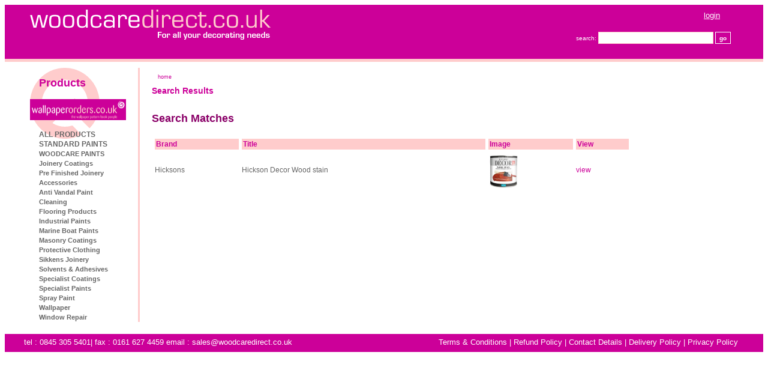

--- FILE ---
content_type: text/html;charset=UTF-8
request_url: https://woodcaredirect.co.uk/search.cfm?search_string=hickson
body_size: 2224
content:




<script src="http://www.google-analytics.com/urchin.js" type="text/javascript">
</script>
<script type="text/javascript">
_uacct = "UA-2618716-2";
urchinTracker();
</script><html><!-- InstanceBegin template="/Templates/woodcare.dwt.cfm" codeOutsideHTMLIsLocked="false" -->
<head>


<style type="text/css">
<!--
.style4 {
	font-size: 1.5em;
	font-weight: bold;
}
-->
</style>

<meta http-equiv="Content-Type" content="text/html; charset=iso-8859-1">
<!-- InstanceBeginEditable name="doctitle" -->
<title>Sikkens, Dulux paints and woodstains at low online prices</title>
<!-- InstanceEndEditable -->
<link href="css/woodcare_style.css" rel="stylesheet" type="text/css">

<meta name="keywords" content="sikkens, sadolin, jotun, butinox, ronseal, uk, wood stain, crown, hickson, dulux, solignum, cuprinol, paint, coatings, primers, sealers, masonry, wood, floors, walls, solvents, adhesives, thinners">
<meta name="description" content="UK based suppliers of Sikkens, Sadolin, Jotun, Butinox and Ronseal wood stain products.  Crown, Hickson, Dulux, Solignum and Cuprinol products are also supplied">

<!-- InstanceBeginEditable name="head" -->



<link href="../css/woodcare_style.css" rel="stylesheet" type="text/css">

<style type="text/css">
<!--
.style4 {
	font-size: 1.5em;
	font-weight: bold;
}
-->
</style>

<!-- ECHO HEADER
  <script language="javascript" type="text/javascript"
     src="http://usr.echocall.co.uk/ini/2785.js"></script>
  <script language="javascript" type="text/javascript"
     src="http://static.echocall.co.uk/scripts/click2call.js"></script>
 <!-- END ECHO HEADER -->
<!-- InstanceEndEditable -->
</head>

<body>
<div id="topBand">
	<div id="centre_header">
        <div id="logo"><a href="index.cfm"><img src="images/logo.gif" width="401" height="50" border="0"></a></div>
        <div class="gofloat_right" style="width:300px;margin-bottom:20px;margin-top:10px;">
            <div id="custlogin">
            
                <a href="customer_login.cfm">login</a>
            
            </div>
            <div id="search">
            <form name="form1" method="post" action="search.cfm">
                <div id="searchForm">search: 
                    <input name="searchString" type="text" id="searchString" size="30">
                    <input name="Submit" type="submit" class="button" value="go">
                </div>
            </form>
            </div>
        </div>
	</div>
</div>
<div class="clearline"></div>
<div id="container_wrapper">
    <div id="container">
        <div id="nav">
            <div id="products">
                <h2>Products</h2>
                <p><a href="https://www.wallpaperorders.co.uk" target="_blank"><img src="images/wallpaper.gif" width="160" height="35" border="0"></a></p>
                <ul>
                
                        <li>
                            <a href="product_topcat.cfm?ProductCategoryID=18" style="font-size:12px; font-weight:bold;colour:#CC0099">
                                ALL PRODUCTS						</a>					</li>				
					
                        <li>
                            <a href="product_topcat.cfm?ProductCategoryID=1" style="font-size:12px; font-weight:bold;colour:#CC0099">
                                STANDARD PAINTS						</a>					</li>				
					
                        <li>
    <a href="product_topcat.cfm?ProductCategoryID=6">
                                WOODCARE PAINTS						</a>					</li>
                    
                    <li>
                            <a href="product_topcat.cfm?ProductCategoryID=36">
                                Joinery Coatings						</a>				  </li>
                    
                    <li>
                            <a href="product_topcat.cfm?ProductCategoryID=37">
                                Pre Finished Joinery 						</a>				  </li>
                    
                    <li>
                            <a href="product_topcat.cfm?ProductCategoryID=5">
                                Accessories						</a>				  </li>
                    
                    <li>
                            <a href="product_topcat.cfm?ProductCategoryID=22">
                                Anti Vandal Paint						</a>				  </li>
                    
                    <li>
                            <a href="product_topcat.cfm?ProductCategoryID=4">
                                Cleaning						</a>				  </li>
                    
                    <li>
                            <a href="product_topcat.cfm?ProductCategoryID=16">
                                Flooring Products						</a>				  </li>
                    
                    <li>
                            <a href="product_topcat.cfm?ProductCategoryID=19">
                                Industrial Paints						</a>				  </li>
                    
                    <li>
                            <a href="product_topcat.cfm?ProductCategoryID=21">
                                Marine Boat Paints						</a>				  </li>
                    
                    <li>
                            <a href="product_topcat.cfm?ProductCategoryID=15">
                                Masonry Coatings						</a>				  </li>
                    
                    <li>
                            <a href="product_topcat.cfm?ProductCategoryID=31">
                                Protective Clothing						</a>				  </li>
                    
                    <li>
                            <a href="product_topcat.cfm?ProductCategoryID=35">
                                Sikkens Joinery						</a>				  </li>
                    
                    <li>
                            <a href="product_topcat.cfm?ProductCategoryID=3">
                                Solvents & Adhesives						</a>				  </li>
                    
                    <li>
                            <a href="product_topcat.cfm?ProductCategoryID=20">
                                Specialist Coatings						</a>				  </li>
                    
                    <li>
                            <a href="product_topcat.cfm?ProductCategoryID=2">
                                Specialist Paints						</a>				  </li>
                    
                    <li>
                            <a href="product_topcat.cfm?ProductCategoryID=26">
                                Spray Paint						</a>				  </li>
                    
                    <li>
                            <a href="product_topcat.cfm?ProductCategoryID=33">
                                Wallpaper						</a>				  </li>
                    
                    <li>
                            <a href="product_topcat.cfm?ProductCategoryID=34">
                                Window Repair						</a>				  </li>
                    
                
                </ul>
            </div>
            
        </div>
        <div id="mainWindow">
        <!-- InstanceBeginEditable name="mainpanel" -->
		<div id="breadcrumbs"><a href="index.cfm">home</a></div>
        <div class="clearline"></div>
        <div id="pageTitle">Search Results</div>
        <div class="gofloat" style="width:800px">
	    	<h3>Search Matches </h3>
	    	<table width="100%"  border="0" cellspacing="5" cellpadding="0">
               	<tr>
               		<th>Brand</th>
               		<th>Title</th>
               		<th>Image</th>
               		<th>View</th>
           		</tr>
               	
               				<tr>
               					<td>Hicksons</td>
               					<td>Hickson Decor Wood stain</td>
               					<td>
               							<img src="images/uploaded/decor.png" width="50">
               							           						</td>
               					<td><a href="product_detail.cfm?ID=2205">view</a></td>
           					</tr>
               				
               	</table>
		</div>
<!-- InstanceEndEditable -->
        </div>
        
    </div>
</div>
<div class="clearline"></div>
<div id="baseband">
	<div id="centre_base">
        <div class="gofloat" style="width:600px">
        tel : 0845 305 5401| fax : 0161 627 4459  email : <a href="mailto:sales@woodcaredirect.co.uk">sales@woodcaredirect.co.uk</a>
        </div>
        <div id="baseNav">
                <a href="termsandconditions.cfm">Terms &amp; Conditions</a>
                | <a href="refundpolicy.cfm">Refund Policy</a> 
                | <a href="contact.cfm">Contact Details</a> 
                | <a href="delivery_policy.cfm">Delivery Policy</a> 
                | <a href="privacy_policy.cfm">Privacy Policy</a>
        </div>
	</div>
</div>
</body>
<!-- InstanceEnd --></html>


--- FILE ---
content_type: text/css
request_url: https://woodcaredirect.co.uk/css/woodcare_style.css
body_size: 2917
content:
f.cfdebug table {
	margin-top:600px;
}
body {
	font-family: Verdana, Arial, Helvetica, sans-serif;
}
#container_wrapper {
	display:inline;
	float:left;
	width: 100%;
	/*border:1px solid #CC0;
	overflow:hidden;*/
	/*height:500px;*/
}
#container{
	position:relative;
	left:50%;
	width:1200px;
	margin-left:-600px; /* Half the width */
}
#topBand {
	margin-top:0;
	background-color: #CC0099;
	height: 90px;
	width: 100%;
	border-bottom-width: 5px;
	border-bottom-style: solid;
	border-bottom-color: #FFCCCC;/*wasFCC*/
	font-family: Verdana, Arial, Helvetica, sans-serif;
}
#centre_header{
	position:absolute;
	left:50%;
	width:1200px;
	margin-left:-600px; /* Half the width */
	margin-top:0;
	height: 90px;
}
#baseband {
	display:inline;
	float:left;
	width: 100%;
	background-color:#CC0099;/*wasC09*/
	height:30px;
}
#centre_base{
	position: absolute;
	left: 50%;
	width: 1200px;
	margin-left: -600px; /* Half the width */
	padding-top:6px;
	height: 40px;
	font-family: Verdana, Arial, Helvetica, sans-serif;
	color: #FFFFFF;
	font-size:80%;
}
#cookie_notice {
	display:inline;
	float:left;
	font-size: 12px;
	color: #CC0099;
	margin-top: 10px;
	margin-bottom: 10px;
	margin-left: 10px;
	width: 800px;
	border:1px solid #CC0099;
	padding:10px;
}

.cookie_links {
	display:inline;
	float:left;
	font-size: 12px;
	color: #CC0099;
	margin-right: 10px ;
	border:1px solid #CC0099;
	padding:4px;
}

@media only screen and (max-device-width: 1200px) {
   /* define mobile specific styles here */
	#container_wrapper {
		display:inline;
		float:left;
		width:1200px;
	}

	#container{
		position:relative;
		left:50%;
		width:1200px;
		margin-left:-600px; /* Half the width */
	}
	#topBand {
		display:inline;
		float:left;
		background-color: #CC0099;
		height: 90px;
		width: 1200px;
		border-bottom-width: 5px;
		border-bottom-style: solid;
		border-bottom-color: #FFCCCC;/*wasFCC*/
	}
	#centre_header{
		position:relative;
		left:50%;
		width:1200px;
		margin-left:-600px; /* Half the width */
	}
	#baseband {
		display:inline;
		float:left;
		width:1200px;
		background-color:#CC0099;/*wasC09*/
		height:30px;
	}
	#centre_base{
		position:relative;
		left:50%;
		width:1200px;
		margin-left:-600px; /* Half the width */
		padding-top:6px;
		height: 40px;
		font-family: Verdana, Arial, Helvetica, sans-serif;
		color: #FFFFFF;
		font-size:80%;
	}
}

/*#container {
	display:inline;
	margin:0 auto;
	width:1200px;
	background-color:#FFF;
	font-size:0.8em;
	padding-bottom:40px;
}*/
#logo {
	display:inline;
	float:left;
	margin-top: 8px;
	margin-left: 10px;
}
#search {
	display:inline;
	float:left;
	font-size: 0.6em;
	color: #FFFFFF;
	width: 300px;
	margin-right: 10px;
	height: 47px;
	margin-top: 10px;
	padding-left: 20px;
	/*border-left-width: 3px;
	border-left-style: solid;
	border-left-color: #FFFFFF;*/
}
#nav {
	display:inline;
	float:left;
	border-right-width: 3px;
	border-right-style: solid;
	border-right-color: #FFCCCC;
	/*min-height: 415px;was409
	height:auto;*/
	width: 180px !important;
	margin-left: 10px;
	margin-top: 10px;
	margin-bottom: 20px;
	background-image:url(../images/icon.gif);
	background-repeat: no-repeat;
	background-position: 0px 0px;
}
/* #Nav{
	height: 449px;
}*/

#index_baseBand {
	display:inline;
	float:left;
	margin-left: 0px;
	padding-left: 10px;
	padding-top: 2px;
	margin-bottom: 0px;
	background-color: #CC0099;
	font-size: 0.6em;
	color: #FFFFFF;
	font-weight: bold;
	line-height: 15px;
	width: 100%;
}
#products h2 {
	color: #CC0099;
	font-size: 1.1em;
	font-weight: bold;
	padding-left: 15px;
}
#products UL {
	font-size: 0.7em;
	color: #666666;
	line-height: 1.5em;
	font-weight: bold;
	list-style-type: none;
	padding: 0px;
	margin: 0px 0px 0px 15px;
}
#products UL a{
	color: #666666;
	text-decoration:none;
}
#products UL a:hover{
	color: #666666;
	text-decoration:underline;
}
#searchString {
	font-size: 1em;
	color: #CC0099;
	background-color: #FFFFFF;
	border: 1px solid #FFCCCC;
	height: 20px;
}
.button {
	font-size: 1em;
	font-weight: bold;
	color: #FFFFFF;
	background-color: #CC0099;
	border: 1px solid #FFFFFF;
	height: 20px;
}
#Cart h2 {
	color: #CC0099;
	font-size: 0.8em;
	font-weight: bold;
	padding-left: 15px;
	/*padding-top:20px;*/
}
#Cart UL {
	font-size: 9px;
	color: #666666;
	line-height: 2em;
	font-weight: normal;
	list-style-type: none;
	padding: 0px;
	margin: 0px 0px 0px 15px;
}
#Cart a{
	color: #666666;
	text-decoration:none;
}
#Cart a:hover{
	color: #666666;
	text-decoration:underline;
}
/*#Cart {
	position: absolute;
	bottom: 0px;
}*/
#Cart {
	display:inline;
	float:left;
	margin-top:20px;
}

#cards {
	display:inline;
	float:left;
	margin-left: 10px;
	margin-bottom:0px;/*was 10*/
}
#cards img{
	height:18px;
}
#freeDel {
	font-family: Geneva, Arial, Helvetica, sans-serif;
	color: #840063;
	bottom: 25px;
	left: 353px;
	font-size: 16px;
	font-weight: bold;
	top: 505px;
	width: 401px;
	position: absolute;
	padding: 2px;
	text-align: right;
}
#baseNav {
	display:inline;
	float:right;
	margin-right: 10px;
	margin-bottom: 4px;
	text-align: right;
}
#baseNav a{
	color:#FFFFFF;
	text-decoration:none;
}
#baseNav a:hover{
	color:#FFFFFF;
	text-decoration:underline;
}
#mainWindow {
	display:inline;
	float:left;
	width:900px;
	font-size: 0.7em;
	color: #000000;
	margin-top: 10px;
	margin-bottom: 10px;
	padding-right: 10px;
	margin-left: 20px;
}
#breadcrumbs {
	display:inline;
	float:left;
	font-size: 9px;
	color: #999999;
	margin-top: 10px;
	margin-left: 10px;
	text-transform: lowercase;
}
#breadcrumbs a{
	color: #999999;
	text-decoration:none;
}
#breadcrumbs a:hover{
	color: #999999;
	text-decoration:underline;
}
#pageTitle {
	display:inline;
	float:left;
	font-size: 14px;
	color: #CC0099;
	margin-top: 10px;
	margin-bottom: 10px;
	margin-right: 10px;
	font-weight: bold;
	text-align: left;
	width: 800px;
}
#catTitle {
	display:inline;
	float:left;
	font-size: 14px;
	color: #CC0099;
	margin-top: 10px;
	margin-bottom: 20px;
	margin-right: 10px;
	font-weight: bold;
	text-align: left;
	width: 300px;
}
#searchForm {
	display:inline;
	float:left;
	margin-top: 10px;
}
#products {
	margin-right: 20px;
}
#address {
	display:inline;
	float:left;
	height: 300px;
	width: 255px;
	margin-left: 20px;
	margin-top: 20px;
}

#email_contact {
	display:inline;
	float:left;
	height: 300px;
	width: 157px;
	margin-left: 290px;
	margin-top: 20px;
}

h2 {
	color: #8A0068;
	font-size: 14px;
	font-weight: bold;
}

h3 {
	color: #8A0068;
	font-size: 18px;
	font-weight: bold;
	text-transform: capitalize;
}
#mainWindow a {
	color: #CC0099;
	text-decoration: none;
}
#mainWindow a:hover {
	color: #6F0053;
	text-decoration: underline;
}
#mainWindow UL{
	line-height: 1.5em;
	margin: 0px 0px 0px 10px;
	padding: 0px;
	list-style-type: square;
	text-transform: lowercase;
	font-variant: normal;
	color: #CC0099;
}
#prodGroups {
	display:inline;
	float:left;
	width: 256px;
	margin-top: 10px;
	margin-left: 10px;
	padding-left: 10px;
}
#suppliers {
	display:inline;
	float:left;
	width: 256px;
	margin-top: 10px;
	margin-left: 20px;
	padding-left: 10px;
}
th {
	font-size: 12px;
	font-weight: bold;
	color: #CC0099;
	background-color: #FFCCCC;
	text-align: left;
	padding: 2px;
}
td {
	font-size: 12px;
	color: #666666;
}
#noImage {
	display:inline;
	float:left;
	font-size: 9px;
	color: #CC0099;
	margin-top: -20px;
}
#description {
	display:inline;
	float:left;
	margin-left: 20px;
	margin-top: 20px;
	width: 400px;
	font-size: 10px;
	color: #333333;
	padding: 2px;
	line-height: 15px;
}
#otherInfo {
	display:inline;
	float:left;
	margin-left: 10px;
	margin-top: 20px;
	width: 580px;
	font-size: 0.8em;
	color: #999999;
	background-color: #FFFFFF;
}
.textBox {
	font-size: 10px;
	font-weight: bold;
	color: #CC0099;
	background-color: #FFE1E1;
	border: 1px solid #CCCCCC;
}
.carttextbox {
	font-size: 9px;
	color: #666666;
	border: 1px solid #CCCCCC;
}
#marq {
	float:left;
	display:inline;
	width: 744px;
	margin-left: 9px;
	font-size: 1em;
	color: #999999;
	text-align: left;
	margin-top:-100px;
	font-weight: bold;
}
#enlarge {
	display:inline;
	float:left;
	margin-left: 2px;
	margin-top: 39px;
}
#Figures {
	border: 1px solid #CCCCCC;
	padding: 2px;
}
.Figures {
	border: 1px solid #CCCCCC;
	padding: 2px;
}
#previous {
	display:inline;
	float:left;
	margin-left: 30px;
	margin-top: 30px;
}
#next {
	display:inline;
	float:left;
	margin-right: 9px;
	margin-top: 30px;
	margin-left: 120px;
}
#recordStatus {
	display:inline;
	float:left;
	margin-left: 120px;
	width: 157px;
	margin-top: 0px;
	border: 1px solid #CCCCCC;
	padding: 2px;
	text-align: center;
	background-color: #FFE1E1;
	font-size: 0.8em;
	color: #CC0099;
}
.style3 {
	color: #CC0099;
	font-size: 9px;
	background-color: #FFE1E1;
	border: 1px solid #CCCCCC;
}
.topCatPage {
	color: #CC0099;
	background-color: #FFE1E1;
	border: 1px solid #CCCCCC;
	padding: 5px;
}
#prodImage {
	display:inline;
	float:left;
	margin-left: -1px;
	margin-top: 37px;
}
#addToCart {
	display:inline;
	float:left;
	margin-left: 10px;
	margin-top: 10px;
}
#selectColour {
	display:inline;
	float:left;
	margin-left: 288px;
	margin-top: 86px;
	height: 284px;
	background-color: #FFE1E1;
	border: 1px solid #CCCCCC;
	padding: 5px;
	width: 257px;
}
#pad10 {
	padding: 10px;
}
#leftCol {
	display:inline;
	float:left;
	width: 800px;
	margin-left: 10px;
	margin-top: 30px;
}
#rightCol {
	display:inline;
	float:left;
	width: 320px;
	margin-right: 5px;
	margin-top: 18px;
	margin-left: 20px;
}
.brdr {
	border: 1px solid #CCCCCC;
}
#colourCardText {
	display:inline;
	float:left;
	margin-left: 0px;
	margin-top: 125px;
	width: 540px;
	padding: 5px;
	background-color: #FFFFFF;
}
.smallText {
	font-size: 10px;
	color: #999999;
	padding: 0px;
}
#help {
	display:inline;
	float:left;
	background-color: #E6E6E6;
	border: 2px solid #CC0099;
	height: 200px;
	width: 300px;
	margin-left: 71px;
	margin-top: 0px;
	padding: 5px;
}
.helpHeader {
	font-size: 14px;
	font-weight: bold;
	color: #FF33CC;
}
#close_help {
	display:inline;
	float:left;
	margin-left: 283px;
	margin-top: 11px;
}
#Trade {
	display:inline;
	float:right;
	margin-right: 30px;
	font-size: 12px;
	font-weight: bold;
	color: #CC0099;
	margin-bottom: 30px;
	width: 124px;
	padding: 5px;
	background-color: #FFC6F1;
}
.tellFriend{
	display:inline;
	float:right;
	margin-right:20px;
	margin-bottom:8px;
	background-color:#FFFFCC;
	padding:5px;
}
.clearline {
	clear:both;
}
.gofloat {
	display:inline;
	float:left;
}
.gofloat_right {
	display:inline;
	float:right;
}
#custlogin {
	display:inline;
	float:right;
	margin-right:40px;
	color:#FFF;
	font-size:80%;
}
#custlogin a{
	color:#FFF;
}
#homeImage {
	display:inline;
	float:left;
	margin-left:0;
	width:320px;
}
#baseband a{
	color: #FFFFFF;
	text-decoration:none;
}
#baseband a:hover{
	color: #FFFFFF;
	text-decoration:underline;
}
.smaller_text {
	font-size:9px;	
}
